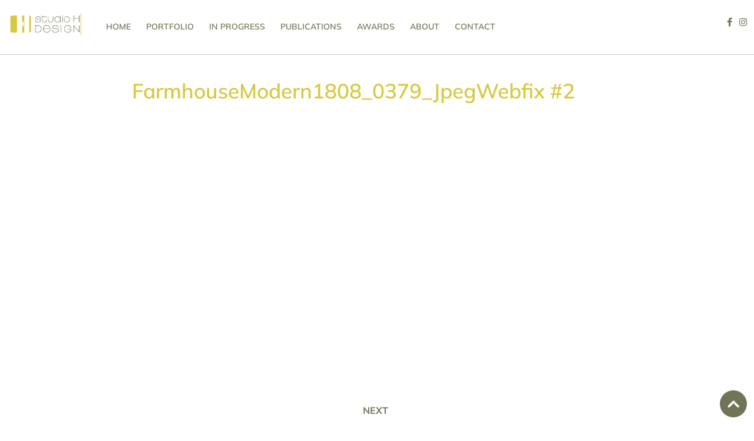

--- FILE ---
content_type: text/html; charset=UTF-8
request_url: https://studiohdesigninc.com/completed/leverich-canyon-c/farmhousemodern1808_0379_jpegwebfix-2-2/
body_size: 13276
content:
<!doctype html> <html lang="en-US"> <head> 	<meta charset="UTF-8"> 	<meta name="viewport" content="width=device-width, initial-scale=1"> 	<link rel="profile" href="https://gmpg.org/xfn/11"> 	<meta name='robots' content='index, follow, max-image-preview:large, max-snippet:-1, max-video-preview:-1' /> 	<style>img:is([sizes="auto" i], [sizes^="auto," i]) { contain-intrinsic-size: 3000px 1500px }</style> 	 	<!-- This site is optimized with the Yoast SEO plugin v26.8 - https://yoast.com/product/yoast-seo-wordpress/ --> 	<title>FarmhouseModern1808_0379_JpegWebfix #2 - Studio H Design | Bozeman, MT 59718</title> 	<link rel="canonical" href="https://studiohdesigninc.com/completed/leverich-canyon-c/farmhousemodern1808_0379_jpegwebfix-2-2/" /> 	<meta property="og:locale" content="en_US" /> 	<meta property="og:type" content="article" /> 	<meta property="og:title" content="FarmhouseModern1808_0379_JpegWebfix #2 - Studio H Design | Bozeman, MT 59718" /> 	<meta property="og:description" content="FarmhouseModern1808_0379_JpegWebfix #2" /> 	<meta property="og:url" content="https://studiohdesigninc.com/completed/leverich-canyon-c/farmhousemodern1808_0379_jpegwebfix-2-2/" /> 	<meta property="og:site_name" content="Studio H Design | Bozeman, MT 59718" /> 	<meta property="article:publisher" content="https://www.facebook.com/studiohdesigninc/" /> 	<meta name="twitter:card" content="summary_large_image" /> 	<script type="application/ld+json" class="yoast-schema-graph">{"@context":"https://schema.org","@graph":[{"@type":"WebPage","@id":"https://studiohdesigninc.com/completed/leverich-canyon-c/farmhousemodern1808_0379_jpegwebfix-2-2/","url":"https://studiohdesigninc.com/completed/leverich-canyon-c/farmhousemodern1808_0379_jpegwebfix-2-2/","name":"FarmhouseModern1808_0379_JpegWebfix #2 - Studio H Design | Bozeman, MT 59718","isPartOf":{"@id":"https://studiohdesigninc.com/#website"},"primaryImageOfPage":{"@id":"https://studiohdesigninc.com/completed/leverich-canyon-c/farmhousemodern1808_0379_jpegwebfix-2-2/#primaryimage"},"image":{"@id":"https://studiohdesigninc.com/completed/leverich-canyon-c/farmhousemodern1808_0379_jpegwebfix-2-2/#primaryimage"},"thumbnailUrl":"","datePublished":"2022-06-18T15:42:20+00:00","breadcrumb":{"@id":"https://studiohdesigninc.com/completed/leverich-canyon-c/farmhousemodern1808_0379_jpegwebfix-2-2/#breadcrumb"},"inLanguage":"en-US","potentialAction":[{"@type":"ReadAction","target":["https://studiohdesigninc.com/completed/leverich-canyon-c/farmhousemodern1808_0379_jpegwebfix-2-2/"]}]},{"@type":"BreadcrumbList","@id":"https://studiohdesigninc.com/completed/leverich-canyon-c/farmhousemodern1808_0379_jpegwebfix-2-2/#breadcrumb","itemListElement":[{"@type":"ListItem","position":1,"name":"Home","item":"https://studiohdesigninc.com/"},{"@type":"ListItem","position":2,"name":"Leverich Canyon","item":"https://studiohdesigninc.com/completed/leverich-canyon-c/"},{"@type":"ListItem","position":3,"name":"FarmhouseModern1808_0379_JpegWebfix #2"}]},{"@type":"WebSite","@id":"https://studiohdesigninc.com/#website","url":"https://studiohdesigninc.com/","name":"Studio H Design | Bozeman, MT 59718","description":"","publisher":{"@id":"https://studiohdesigninc.com/#organization"},"potentialAction":[{"@type":"SearchAction","target":{"@type":"EntryPoint","urlTemplate":"https://studiohdesigninc.com/?s={search_term_string}"},"query-input":{"@type":"PropertyValueSpecification","valueRequired":true,"valueName":"search_term_string"}}],"inLanguage":"en-US"},{"@type":"Organization","@id":"https://studiohdesigninc.com/#organization","name":"Studio H Design","url":"https://studiohdesigninc.com/","logo":{"@type":"ImageObject","inLanguage":"en-US","@id":"https://studiohdesigninc.com/#/schema/logo/image/","url":"https://studiohdesigninc.com/wp-content/uploads/2019/02/StudioH_logo.png","contentUrl":"https://studiohdesigninc.com/wp-content/uploads/2019/02/StudioH_logo.png","width":432,"height":127,"caption":"Studio H Design"},"image":{"@id":"https://studiohdesigninc.com/#/schema/logo/image/"},"sameAs":["https://www.facebook.com/studiohdesigninc/"]}]}</script> 	<!-- / Yoast SEO plugin. -->   <link rel="alternate" type="application/rss+xml" title="Studio H Design | Bozeman, MT 59718 &raquo; Feed" href="https://studiohdesigninc.com/feed/" /> <link rel="alternate" type="application/rss+xml" title="Studio H Design | Bozeman, MT 59718 &raquo; Comments Feed" href="https://studiohdesigninc.com/comments/feed/" /> <link rel="alternate" type="application/rss+xml" title="Studio H Design | Bozeman, MT 59718 &raquo; FarmhouseModern1808_0379_JpegWebfix #2 Comments Feed" href="https://studiohdesigninc.com/completed/leverich-canyon-c/farmhousemodern1808_0379_jpegwebfix-2-2/feed/" /> <script>
window._wpemojiSettings = {"baseUrl":"https:\/\/s.w.org\/images\/core\/emoji\/16.0.1\/72x72\/","ext":".png","svgUrl":"https:\/\/s.w.org\/images\/core\/emoji\/16.0.1\/svg\/","svgExt":".svg","source":{"concatemoji":"https:\/\/studiohdesigninc.com\/wp-includes\/js\/wp-emoji-release.min.js?ver=6.8.3"}};
/*! This file is auto-generated */
!function(s,n){var o,i,e;function c(e){try{var t={supportTests:e,timestamp:(new Date).valueOf()};sessionStorage.setItem(o,JSON.stringify(t))}catch(e){}}function p(e,t,n){e.clearRect(0,0,e.canvas.width,e.canvas.height),e.fillText(t,0,0);var t=new Uint32Array(e.getImageData(0,0,e.canvas.width,e.canvas.height).data),a=(e.clearRect(0,0,e.canvas.width,e.canvas.height),e.fillText(n,0,0),new Uint32Array(e.getImageData(0,0,e.canvas.width,e.canvas.height).data));return t.every(function(e,t){return e===a[t]})}function u(e,t){e.clearRect(0,0,e.canvas.width,e.canvas.height),e.fillText(t,0,0);for(var n=e.getImageData(16,16,1,1),a=0;a<n.data.length;a++)if(0!==n.data[a])return!1;return!0}function f(e,t,n,a){switch(t){case"flag":return n(e,"\ud83c\udff3\ufe0f\u200d\u26a7\ufe0f","\ud83c\udff3\ufe0f\u200b\u26a7\ufe0f")?!1:!n(e,"\ud83c\udde8\ud83c\uddf6","\ud83c\udde8\u200b\ud83c\uddf6")&&!n(e,"\ud83c\udff4\udb40\udc67\udb40\udc62\udb40\udc65\udb40\udc6e\udb40\udc67\udb40\udc7f","\ud83c\udff4\u200b\udb40\udc67\u200b\udb40\udc62\u200b\udb40\udc65\u200b\udb40\udc6e\u200b\udb40\udc67\u200b\udb40\udc7f");case"emoji":return!a(e,"\ud83e\udedf")}return!1}function g(e,t,n,a){var r="undefined"!=typeof WorkerGlobalScope&&self instanceof WorkerGlobalScope?new OffscreenCanvas(300,150):s.createElement("canvas"),o=r.getContext("2d",{willReadFrequently:!0}),i=(o.textBaseline="top",o.font="600 32px Arial",{});return e.forEach(function(e){i[e]=t(o,e,n,a)}),i}function t(e){var t=s.createElement("script");t.src=e,t.defer=!0,s.head.appendChild(t)}"undefined"!=typeof Promise&&(o="wpEmojiSettingsSupports",i=["flag","emoji"],n.supports={everything:!0,everythingExceptFlag:!0},e=new Promise(function(e){s.addEventListener("DOMContentLoaded",e,{once:!0})}),new Promise(function(t){var n=function(){try{var e=JSON.parse(sessionStorage.getItem(o));if("object"==typeof e&&"number"==typeof e.timestamp&&(new Date).valueOf()<e.timestamp+604800&&"object"==typeof e.supportTests)return e.supportTests}catch(e){}return null}();if(!n){if("undefined"!=typeof Worker&&"undefined"!=typeof OffscreenCanvas&&"undefined"!=typeof URL&&URL.createObjectURL&&"undefined"!=typeof Blob)try{var e="postMessage("+g.toString()+"("+[JSON.stringify(i),f.toString(),p.toString(),u.toString()].join(",")+"));",a=new Blob([e],{type:"text/javascript"}),r=new Worker(URL.createObjectURL(a),{name:"wpTestEmojiSupports"});return void(r.onmessage=function(e){c(n=e.data),r.terminate(),t(n)})}catch(e){}c(n=g(i,f,p,u))}t(n)}).then(function(e){for(var t in e)n.supports[t]=e[t],n.supports.everything=n.supports.everything&&n.supports[t],"flag"!==t&&(n.supports.everythingExceptFlag=n.supports.everythingExceptFlag&&n.supports[t]);n.supports.everythingExceptFlag=n.supports.everythingExceptFlag&&!n.supports.flag,n.DOMReady=!1,n.readyCallback=function(){n.DOMReady=!0}}).then(function(){return e}).then(function(){var e;n.supports.everything||(n.readyCallback(),(e=n.source||{}).concatemoji?t(e.concatemoji):e.wpemoji&&e.twemoji&&(t(e.twemoji),t(e.wpemoji)))}))}((window,document),window._wpemojiSettings);
</script> <style id='wp-emoji-styles-inline-css'>  	img.wp-smiley, img.emoji { 		display: inline !important; 		border: none !important; 		box-shadow: none !important; 		height: 1em !important; 		width: 1em !important; 		margin: 0 0.07em !important; 		vertical-align: -0.1em !important; 		background: none !important; 		padding: 0 !important; 	} </style> <link rel='stylesheet' id='wp-block-library-css' href='https://studiohdesigninc.com/wp-includes/css/dist/block-library/style.min.css?ver=6.8.3' media='all' /> <link rel='stylesheet' id='jet-engine-frontend-css' href='https://studiohdesigninc.com/wp-content/plugins/jet-engine/assets/css/frontend.css?ver=3.1.2' media='all' /> <style id='global-styles-inline-css'> :root{--wp--preset--aspect-ratio--square: 1;--wp--preset--aspect-ratio--4-3: 4/3;--wp--preset--aspect-ratio--3-4: 3/4;--wp--preset--aspect-ratio--3-2: 3/2;--wp--preset--aspect-ratio--2-3: 2/3;--wp--preset--aspect-ratio--16-9: 16/9;--wp--preset--aspect-ratio--9-16: 9/16;--wp--preset--color--black: #000000;--wp--preset--color--cyan-bluish-gray: #abb8c3;--wp--preset--color--white: #ffffff;--wp--preset--color--pale-pink: #f78da7;--wp--preset--color--vivid-red: #cf2e2e;--wp--preset--color--luminous-vivid-orange: #ff6900;--wp--preset--color--luminous-vivid-amber: #fcb900;--wp--preset--color--light-green-cyan: #7bdcb5;--wp--preset--color--vivid-green-cyan: #00d084;--wp--preset--color--pale-cyan-blue: #8ed1fc;--wp--preset--color--vivid-cyan-blue: #0693e3;--wp--preset--color--vivid-purple: #9b51e0;--wp--preset--gradient--vivid-cyan-blue-to-vivid-purple: linear-gradient(135deg,rgba(6,147,227,1) 0%,rgb(155,81,224) 100%);--wp--preset--gradient--light-green-cyan-to-vivid-green-cyan: linear-gradient(135deg,rgb(122,220,180) 0%,rgb(0,208,130) 100%);--wp--preset--gradient--luminous-vivid-amber-to-luminous-vivid-orange: linear-gradient(135deg,rgba(252,185,0,1) 0%,rgba(255,105,0,1) 100%);--wp--preset--gradient--luminous-vivid-orange-to-vivid-red: linear-gradient(135deg,rgba(255,105,0,1) 0%,rgb(207,46,46) 100%);--wp--preset--gradient--very-light-gray-to-cyan-bluish-gray: linear-gradient(135deg,rgb(238,238,238) 0%,rgb(169,184,195) 100%);--wp--preset--gradient--cool-to-warm-spectrum: linear-gradient(135deg,rgb(74,234,220) 0%,rgb(151,120,209) 20%,rgb(207,42,186) 40%,rgb(238,44,130) 60%,rgb(251,105,98) 80%,rgb(254,248,76) 100%);--wp--preset--gradient--blush-light-purple: linear-gradient(135deg,rgb(255,206,236) 0%,rgb(152,150,240) 100%);--wp--preset--gradient--blush-bordeaux: linear-gradient(135deg,rgb(254,205,165) 0%,rgb(254,45,45) 50%,rgb(107,0,62) 100%);--wp--preset--gradient--luminous-dusk: linear-gradient(135deg,rgb(255,203,112) 0%,rgb(199,81,192) 50%,rgb(65,88,208) 100%);--wp--preset--gradient--pale-ocean: linear-gradient(135deg,rgb(255,245,203) 0%,rgb(182,227,212) 50%,rgb(51,167,181) 100%);--wp--preset--gradient--electric-grass: linear-gradient(135deg,rgb(202,248,128) 0%,rgb(113,206,126) 100%);--wp--preset--gradient--midnight: linear-gradient(135deg,rgb(2,3,129) 0%,rgb(40,116,252) 100%);--wp--preset--font-size--small: 13px;--wp--preset--font-size--medium: 20px;--wp--preset--font-size--large: 36px;--wp--preset--font-size--x-large: 42px;--wp--preset--spacing--20: 0.44rem;--wp--preset--spacing--30: 0.67rem;--wp--preset--spacing--40: 1rem;--wp--preset--spacing--50: 1.5rem;--wp--preset--spacing--60: 2.25rem;--wp--preset--spacing--70: 3.38rem;--wp--preset--spacing--80: 5.06rem;--wp--preset--shadow--natural: 6px 6px 9px rgba(0, 0, 0, 0.2);--wp--preset--shadow--deep: 12px 12px 50px rgba(0, 0, 0, 0.4);--wp--preset--shadow--sharp: 6px 6px 0px rgba(0, 0, 0, 0.2);--wp--preset--shadow--outlined: 6px 6px 0px -3px rgba(255, 255, 255, 1), 6px 6px rgba(0, 0, 0, 1);--wp--preset--shadow--crisp: 6px 6px 0px rgba(0, 0, 0, 1);}:root { --wp--style--global--content-size: 800px;--wp--style--global--wide-size: 1200px; }:where(body) { margin: 0; }.wp-site-blocks > .alignleft { float: left; margin-right: 2em; }.wp-site-blocks > .alignright { float: right; margin-left: 2em; }.wp-site-blocks > .aligncenter { justify-content: center; margin-left: auto; margin-right: auto; }:where(.wp-site-blocks) > * { margin-block-start: 24px; margin-block-end: 0; }:where(.wp-site-blocks) > :first-child { margin-block-start: 0; }:where(.wp-site-blocks) > :last-child { margin-block-end: 0; }:root { --wp--style--block-gap: 24px; }:root :where(.is-layout-flow) > :first-child{margin-block-start: 0;}:root :where(.is-layout-flow) > :last-child{margin-block-end: 0;}:root :where(.is-layout-flow) > *{margin-block-start: 24px;margin-block-end: 0;}:root :where(.is-layout-constrained) > :first-child{margin-block-start: 0;}:root :where(.is-layout-constrained) > :last-child{margin-block-end: 0;}:root :where(.is-layout-constrained) > *{margin-block-start: 24px;margin-block-end: 0;}:root :where(.is-layout-flex){gap: 24px;}:root :where(.is-layout-grid){gap: 24px;}.is-layout-flow > .alignleft{float: left;margin-inline-start: 0;margin-inline-end: 2em;}.is-layout-flow > .alignright{float: right;margin-inline-start: 2em;margin-inline-end: 0;}.is-layout-flow > .aligncenter{margin-left: auto !important;margin-right: auto !important;}.is-layout-constrained > .alignleft{float: left;margin-inline-start: 0;margin-inline-end: 2em;}.is-layout-constrained > .alignright{float: right;margin-inline-start: 2em;margin-inline-end: 0;}.is-layout-constrained > .aligncenter{margin-left: auto !important;margin-right: auto !important;}.is-layout-constrained > :where(:not(.alignleft):not(.alignright):not(.alignfull)){max-width: var(--wp--style--global--content-size);margin-left: auto !important;margin-right: auto !important;}.is-layout-constrained > .alignwide{max-width: var(--wp--style--global--wide-size);}body .is-layout-flex{display: flex;}.is-layout-flex{flex-wrap: wrap;align-items: center;}.is-layout-flex > :is(*, div){margin: 0;}body .is-layout-grid{display: grid;}.is-layout-grid > :is(*, div){margin: 0;}body{padding-top: 0px;padding-right: 0px;padding-bottom: 0px;padding-left: 0px;}a:where(:not(.wp-element-button)){text-decoration: underline;}:root :where(.wp-element-button, .wp-block-button__link){background-color: #32373c;border-width: 0;color: #fff;font-family: inherit;font-size: inherit;line-height: inherit;padding: calc(0.667em + 2px) calc(1.333em + 2px);text-decoration: none;}.has-black-color{color: var(--wp--preset--color--black) !important;}.has-cyan-bluish-gray-color{color: var(--wp--preset--color--cyan-bluish-gray) !important;}.has-white-color{color: var(--wp--preset--color--white) !important;}.has-pale-pink-color{color: var(--wp--preset--color--pale-pink) !important;}.has-vivid-red-color{color: var(--wp--preset--color--vivid-red) !important;}.has-luminous-vivid-orange-color{color: var(--wp--preset--color--luminous-vivid-orange) !important;}.has-luminous-vivid-amber-color{color: var(--wp--preset--color--luminous-vivid-amber) !important;}.has-light-green-cyan-color{color: var(--wp--preset--color--light-green-cyan) !important;}.has-vivid-green-cyan-color{color: var(--wp--preset--color--vivid-green-cyan) !important;}.has-pale-cyan-blue-color{color: var(--wp--preset--color--pale-cyan-blue) !important;}.has-vivid-cyan-blue-color{color: var(--wp--preset--color--vivid-cyan-blue) !important;}.has-vivid-purple-color{color: var(--wp--preset--color--vivid-purple) !important;}.has-black-background-color{background-color: var(--wp--preset--color--black) !important;}.has-cyan-bluish-gray-background-color{background-color: var(--wp--preset--color--cyan-bluish-gray) !important;}.has-white-background-color{background-color: var(--wp--preset--color--white) !important;}.has-pale-pink-background-color{background-color: var(--wp--preset--color--pale-pink) !important;}.has-vivid-red-background-color{background-color: var(--wp--preset--color--vivid-red) !important;}.has-luminous-vivid-orange-background-color{background-color: var(--wp--preset--color--luminous-vivid-orange) !important;}.has-luminous-vivid-amber-background-color{background-color: var(--wp--preset--color--luminous-vivid-amber) !important;}.has-light-green-cyan-background-color{background-color: var(--wp--preset--color--light-green-cyan) !important;}.has-vivid-green-cyan-background-color{background-color: var(--wp--preset--color--vivid-green-cyan) !important;}.has-pale-cyan-blue-background-color{background-color: var(--wp--preset--color--pale-cyan-blue) !important;}.has-vivid-cyan-blue-background-color{background-color: var(--wp--preset--color--vivid-cyan-blue) !important;}.has-vivid-purple-background-color{background-color: var(--wp--preset--color--vivid-purple) !important;}.has-black-border-color{border-color: var(--wp--preset--color--black) !important;}.has-cyan-bluish-gray-border-color{border-color: var(--wp--preset--color--cyan-bluish-gray) !important;}.has-white-border-color{border-color: var(--wp--preset--color--white) !important;}.has-pale-pink-border-color{border-color: var(--wp--preset--color--pale-pink) !important;}.has-vivid-red-border-color{border-color: var(--wp--preset--color--vivid-red) !important;}.has-luminous-vivid-orange-border-color{border-color: var(--wp--preset--color--luminous-vivid-orange) !important;}.has-luminous-vivid-amber-border-color{border-color: var(--wp--preset--color--luminous-vivid-amber) !important;}.has-light-green-cyan-border-color{border-color: var(--wp--preset--color--light-green-cyan) !important;}.has-vivid-green-cyan-border-color{border-color: var(--wp--preset--color--vivid-green-cyan) !important;}.has-pale-cyan-blue-border-color{border-color: var(--wp--preset--color--pale-cyan-blue) !important;}.has-vivid-cyan-blue-border-color{border-color: var(--wp--preset--color--vivid-cyan-blue) !important;}.has-vivid-purple-border-color{border-color: var(--wp--preset--color--vivid-purple) !important;}.has-vivid-cyan-blue-to-vivid-purple-gradient-background{background: var(--wp--preset--gradient--vivid-cyan-blue-to-vivid-purple) !important;}.has-light-green-cyan-to-vivid-green-cyan-gradient-background{background: var(--wp--preset--gradient--light-green-cyan-to-vivid-green-cyan) !important;}.has-luminous-vivid-amber-to-luminous-vivid-orange-gradient-background{background: var(--wp--preset--gradient--luminous-vivid-amber-to-luminous-vivid-orange) !important;}.has-luminous-vivid-orange-to-vivid-red-gradient-background{background: var(--wp--preset--gradient--luminous-vivid-orange-to-vivid-red) !important;}.has-very-light-gray-to-cyan-bluish-gray-gradient-background{background: var(--wp--preset--gradient--very-light-gray-to-cyan-bluish-gray) !important;}.has-cool-to-warm-spectrum-gradient-background{background: var(--wp--preset--gradient--cool-to-warm-spectrum) !important;}.has-blush-light-purple-gradient-background{background: var(--wp--preset--gradient--blush-light-purple) !important;}.has-blush-bordeaux-gradient-background{background: var(--wp--preset--gradient--blush-bordeaux) !important;}.has-luminous-dusk-gradient-background{background: var(--wp--preset--gradient--luminous-dusk) !important;}.has-pale-ocean-gradient-background{background: var(--wp--preset--gradient--pale-ocean) !important;}.has-electric-grass-gradient-background{background: var(--wp--preset--gradient--electric-grass) !important;}.has-midnight-gradient-background{background: var(--wp--preset--gradient--midnight) !important;}.has-small-font-size{font-size: var(--wp--preset--font-size--small) !important;}.has-medium-font-size{font-size: var(--wp--preset--font-size--medium) !important;}.has-large-font-size{font-size: var(--wp--preset--font-size--large) !important;}.has-x-large-font-size{font-size: var(--wp--preset--font-size--x-large) !important;} :root :where(.wp-block-pullquote){font-size: 1.5em;line-height: 1.6;} </style> <link rel='stylesheet' id='hello-fancy-css-css' href='https://studiohdesigninc.com/wp-content/plugins/elementor-toolkit%20-%20H/assets/css/hello-fancy-box.css?ver=1.0.0' media='all' /> <link rel='stylesheet' id='simple-grid-css-css' href='https://studiohdesigninc.com/wp-content/plugins/elementor-toolkit%20-%20H/assets/css/simple-grid-style.css?ver=1.0.0' media='all' /> <link rel='stylesheet' id='wp-components-css' href='https://studiohdesigninc.com/wp-includes/css/dist/components/style.min.css?ver=6.8.3' media='all' /> <link rel='stylesheet' id='godaddy-styles-css' href='https://studiohdesigninc.com/wp-content/mu-plugins/vendor/wpex/godaddy-launch/includes/Dependencies/GoDaddy/Styles/build/latest.css?ver=2.0.2' media='all' /> <link rel='stylesheet' id='hello-elementor-css' href='https://studiohdesigninc.com/wp-content/themes/hello-elementor/assets/css/reset.css?ver=3.4.6' media='all' /> <link rel='stylesheet' id='hello-elementor-theme-style-css' href='https://studiohdesigninc.com/wp-content/themes/hello-elementor/assets/css/theme.css?ver=3.4.6' media='all' /> <link rel='stylesheet' id='hello-elementor-header-footer-css' href='https://studiohdesigninc.com/wp-content/themes/hello-elementor/assets/css/header-footer.css?ver=3.4.6' media='all' /> <link rel='stylesheet' id='elementor-frontend-css' href='https://studiohdesigninc.com/wp-content/plugins/elementor/assets/css/frontend.min.css?ver=3.34.4' media='all' /> <link rel='stylesheet' id='widget-menu-anchor-css' href='https://studiohdesigninc.com/wp-content/plugins/elementor/assets/css/widget-menu-anchor.min.css?ver=3.34.4' media='all' /> <link rel='stylesheet' id='widget-image-css' href='https://studiohdesigninc.com/wp-content/plugins/elementor/assets/css/widget-image.min.css?ver=3.34.4' media='all' /> <link rel='stylesheet' id='widget-nav-menu-css' href='https://studiohdesigninc.com/wp-content/plugins/elementor-pro/assets/css/widget-nav-menu.min.css?ver=3.34.4' media='all' /> <link rel='stylesheet' id='widget-social-icons-css' href='https://studiohdesigninc.com/wp-content/plugins/elementor/assets/css/widget-social-icons.min.css?ver=3.34.4' media='all' /> <link rel='stylesheet' id='e-apple-webkit-css' href='https://studiohdesigninc.com/wp-content/plugins/elementor/assets/css/conditionals/apple-webkit.min.css?ver=3.34.4' media='all' /> <link rel='stylesheet' id='e-sticky-css' href='https://studiohdesigninc.com/wp-content/plugins/elementor-pro/assets/css/modules/sticky.min.css?ver=3.34.4' media='all' /> <link rel='stylesheet' id='widget-heading-css' href='https://studiohdesigninc.com/wp-content/plugins/elementor/assets/css/widget-heading.min.css?ver=3.34.4' media='all' /> <link rel='stylesheet' id='widget-call-to-action-css' href='https://studiohdesigninc.com/wp-content/plugins/elementor-pro/assets/css/widget-call-to-action.min.css?ver=3.34.4' media='all' /> <link rel='stylesheet' id='e-transitions-css' href='https://studiohdesigninc.com/wp-content/plugins/elementor-pro/assets/css/conditionals/transitions.min.css?ver=3.34.4' media='all' /> <link rel='stylesheet' id='widget-post-navigation-css' href='https://studiohdesigninc.com/wp-content/plugins/elementor-pro/assets/css/widget-post-navigation.min.css?ver=3.34.4' media='all' /> <link rel='stylesheet' id='widget-post-info-css' href='https://studiohdesigninc.com/wp-content/plugins/elementor-pro/assets/css/widget-post-info.min.css?ver=3.34.4' media='all' /> <link rel='stylesheet' id='widget-icon-list-css' href='https://studiohdesigninc.com/wp-content/plugins/elementor/assets/css/widget-icon-list.min.css?ver=3.34.4' media='all' /> <link rel='stylesheet' id='elementor-icons-shared-0-css' href='https://studiohdesigninc.com/wp-content/plugins/elementor/assets/lib/font-awesome/css/fontawesome.min.css?ver=5.15.3' media='all' /> <link rel='stylesheet' id='elementor-icons-fa-regular-css' href='https://studiohdesigninc.com/wp-content/plugins/elementor/assets/lib/font-awesome/css/regular.min.css?ver=5.15.3' media='all' /> <link rel='stylesheet' id='elementor-icons-fa-solid-css' href='https://studiohdesigninc.com/wp-content/plugins/elementor/assets/lib/font-awesome/css/solid.min.css?ver=5.15.3' media='all' /> <link rel='stylesheet' id='elementor-icons-css' href='https://studiohdesigninc.com/wp-content/plugins/elementor/assets/lib/eicons/css/elementor-icons.min.css?ver=5.46.0' media='all' /> <link rel='stylesheet' id='elementor-post-3484-css' href='https://studiohdesigninc.com/wp-content/uploads/elementor/css/post-3484.css?ver=1769735581' media='all' /> <link rel='stylesheet' id='uael-frontend-css' href='https://studiohdesigninc.com/wp-content/plugins/ultimate-elementor/assets/min-css/uael-frontend.min.css?ver=1.42.3' media='all' /> <link rel='stylesheet' id='wpforms-modern-full-css' href='https://studiohdesigninc.com/wp-content/plugins/wpforms-lite/assets/css/frontend/modern/wpforms-full.min.css?ver=1.9.9.2' media='all' /> <style id='wpforms-modern-full-inline-css'> :root { 				--wpforms-field-border-radius: 3px; --wpforms-field-border-style: solid; --wpforms-field-border-size: 1px; --wpforms-field-background-color: #ffffff; --wpforms-field-border-color: rgba( 0, 0, 0, 0.25 ); --wpforms-field-border-color-spare: rgba( 0, 0, 0, 0.25 ); --wpforms-field-text-color: rgba( 0, 0, 0, 0.7 ); --wpforms-field-menu-color: #ffffff; --wpforms-label-color: rgba( 0, 0, 0, 0.85 ); --wpforms-label-sublabel-color: rgba( 0, 0, 0, 0.55 ); --wpforms-label-error-color: #d63637; --wpforms-button-border-radius: 3px; --wpforms-button-border-style: none; --wpforms-button-border-size: 1px; --wpforms-button-background-color: #066aab; --wpforms-button-border-color: #066aab; --wpforms-button-text-color: #ffffff; --wpforms-page-break-color: #066aab; --wpforms-background-image: none; --wpforms-background-position: center center; --wpforms-background-repeat: no-repeat; --wpforms-background-size: cover; --wpforms-background-width: 100px; --wpforms-background-height: 100px; --wpforms-background-color: rgba( 0, 0, 0, 0 ); --wpforms-background-url: none; --wpforms-container-padding: 0px; --wpforms-container-border-style: none; --wpforms-container-border-width: 1px; --wpforms-container-border-color: #000000; --wpforms-container-border-radius: 3px; --wpforms-field-size-input-height: 43px; --wpforms-field-size-input-spacing: 15px; --wpforms-field-size-font-size: 16px; --wpforms-field-size-line-height: 19px; --wpforms-field-size-padding-h: 14px; --wpforms-field-size-checkbox-size: 16px; --wpforms-field-size-sublabel-spacing: 5px; --wpforms-field-size-icon-size: 1; --wpforms-label-size-font-size: 16px; --wpforms-label-size-line-height: 19px; --wpforms-label-size-sublabel-font-size: 14px; --wpforms-label-size-sublabel-line-height: 17px; --wpforms-button-size-font-size: 17px; --wpforms-button-size-height: 41px; --wpforms-button-size-padding-h: 15px; --wpforms-button-size-margin-top: 10px; --wpforms-container-shadow-size-box-shadow: none; 			} </style> <link rel='stylesheet' id='uael-teammember-social-icons-css' href='https://studiohdesigninc.com/wp-content/plugins/elementor/assets/css/widget-social-icons.min.css?ver=3.24.0' media='all' /> <link rel='stylesheet' id='uael-social-share-icons-brands-css' href='https://studiohdesigninc.com/wp-content/plugins/elementor/assets/lib/font-awesome/css/brands.css?ver=5.15.3' media='all' /> <link rel='stylesheet' id='uael-social-share-icons-fontawesome-css' href='https://studiohdesigninc.com/wp-content/plugins/elementor/assets/lib/font-awesome/css/fontawesome.css?ver=5.15.3' media='all' /> <link rel='stylesheet' id='uael-nav-menu-icons-css' href='https://studiohdesigninc.com/wp-content/plugins/elementor/assets/lib/font-awesome/css/solid.css?ver=5.15.3' media='all' /> <link rel='stylesheet' id='elementor-post-3487-css' href='https://studiohdesigninc.com/wp-content/uploads/elementor/css/post-3487.css?ver=1769735581' media='all' /> <link rel='stylesheet' id='elementor-post-3509-css' href='https://studiohdesigninc.com/wp-content/uploads/elementor/css/post-3509.css?ver=1769735581' media='all' /> <link rel='stylesheet' id='elementor-post-6151-css' href='https://studiohdesigninc.com/wp-content/uploads/elementor/css/post-6151.css?ver=1769735663' media='all' /> <link rel='stylesheet' id='elementor-gf-local-mulish-css' href='https://studiohdesigninc.com/wp-content/uploads/elementor/google-fonts/css/mulish.css?ver=1742257873' media='all' /> <link rel='stylesheet' id='elementor-icons-fa-brands-css' href='https://studiohdesigninc.com/wp-content/plugins/elementor/assets/lib/font-awesome/css/brands.min.css?ver=5.15.3' media='all' /> <script src="https://studiohdesigninc.com/wp-includes/js/jquery/jquery.min.js?ver=3.7.1" id="jquery-core-js"></script> <script src="https://studiohdesigninc.com/wp-includes/js/jquery/jquery-migrate.min.js?ver=3.4.1" id="jquery-migrate-js"></script> <link rel="https://api.w.org/" href="https://studiohdesigninc.com/wp-json/" /><link rel="alternate" title="JSON" type="application/json" href="https://studiohdesigninc.com/wp-json/wp/v2/media/5184" /><link rel="EditURI" type="application/rsd+xml" title="RSD" href="https://studiohdesigninc.com/xmlrpc.php?rsd" /> <meta name="generator" content="WordPress 6.8.3" /> <link rel='shortlink' href='https://studiohdesigninc.com/?p=5184' /> <link rel="alternate" title="oEmbed (JSON)" type="application/json+oembed" href="https://studiohdesigninc.com/wp-json/oembed/1.0/embed?url=https%3A%2F%2Fstudiohdesigninc.com%2Fcompleted%2Fleverich-canyon-c%2Ffarmhousemodern1808_0379_jpegwebfix-2-2%2F" /> <link rel="alternate" title="oEmbed (XML)" type="text/xml+oembed" href="https://studiohdesigninc.com/wp-json/oembed/1.0/embed?url=https%3A%2F%2Fstudiohdesigninc.com%2Fcompleted%2Fleverich-canyon-c%2Ffarmhousemodern1808_0379_jpegwebfix-2-2%2F&#038;format=xml" /> <meta name="cdp-version" content="1.5.0" /><meta name="generator" content="Elementor 3.34.4; features: additional_custom_breakpoints; settings: css_print_method-external, google_font-enabled, font_display-auto"> <!-- Google Tag Manager -->  <script>(function(w,d,s,l,i){w[l]=w[l]||[];w[l].push({'gtm.start':
new Date().getTime(),event:'gtm.js'});var f=d.getElementsByTagName(s)[0],
j=d.createElement(s),dl=l!='dataLayer'?'&l='+l:'';j.async=true;j.src=
'https://www.googletagmanager.com/gtm.js?id='+i+dl;f.parentNode.insertBefore(j,f);
})(window,document,'script','dataLayer','GTM-TJW2P5ZX');</script>  <!-- End Google Tag Manager --> <script type="text/javascript">
    (function(c,l,a,r,i,t,y){
        c[a]=c[a]||function(){(c[a].q=c[a].q||[]).push(arguments)};
        t=l.createElement(r);t.async=1;t.src="https://www.clarity.ms/tag/"+i;
        y=l.getElementsByTagName(r)[0];y.parentNode.insertBefore(t,y);
    })(window, document, "clarity", "script", "om5g46t5cn");
</script> 			<style> 				.e-con.e-parent:nth-of-type(n+4):not(.e-lazyloaded):not(.e-no-lazyload), 				.e-con.e-parent:nth-of-type(n+4):not(.e-lazyloaded):not(.e-no-lazyload) * { 					background-image: none !important; 				} 				@media screen and (max-height: 1024px) { 					.e-con.e-parent:nth-of-type(n+3):not(.e-lazyloaded):not(.e-no-lazyload), 					.e-con.e-parent:nth-of-type(n+3):not(.e-lazyloaded):not(.e-no-lazyload) * { 						background-image: none !important; 					} 				} 				@media screen and (max-height: 640px) { 					.e-con.e-parent:nth-of-type(n+2):not(.e-lazyloaded):not(.e-no-lazyload), 					.e-con.e-parent:nth-of-type(n+2):not(.e-lazyloaded):not(.e-no-lazyload) * { 						background-image: none !important; 					} 				} 			</style> 			<link rel="icon" href="https://studiohdesigninc.com/wp-content/uploads/2017/01/StudioH_Favicon_32.png" sizes="32x32" /> <link rel="icon" href="https://studiohdesigninc.com/wp-content/uploads/2017/01/StudioH_Favicon_32.png" sizes="192x192" /> <link rel="apple-touch-icon" href="https://studiohdesigninc.com/wp-content/uploads/2017/01/StudioH_Favicon_32.png" /> <meta name="msapplication-TileImage" content="https://studiohdesigninc.com/wp-content/uploads/2017/01/StudioH_Favicon_32.png" /> 		<style id="wp-custom-css"> 			.elementor-post-navigation .elementor-post-navigation__next{ 	order:1 !important; 	display:flex; 	justify-content:flex-start; }  .elementor-post-navigation .elementor-post-navigation__prev{ 	order:2 !important; 	display:flex; 	justify-content:flex-end; }		</style> 		</head> <body class="attachment wp-singular attachment-template-default single single-attachment postid-5184 attachmentid-5184 attachment- wp-custom-logo wp-embed-responsive wp-theme-hello-elementor hello-elementor-default elementor-default elementor-kit-3484 elementor-page-6151">  <!-- Google Tag Manager (noscript) -->  <noscript><iframe src="https://www.googletagmanager.com/ns.html?id=GTM-TJW2P5ZX"  height="0" width="0" style="display:none;visibility:hidden"></iframe></noscript>  <!-- End Google Tag Manager (noscript) -->  <a class="skip-link screen-reader-text" href="#content">Skip to content</a>  		<header data-elementor-type="header" data-elementor-id="3487" class="elementor elementor-3487 elementor-location-header" data-elementor-post-type="elementor_library"> 					<section class="elementor-section elementor-top-section elementor-element elementor-element-3ad26df elementor-section-boxed elementor-section-height-default elementor-section-height-default" data-id="3ad26df" data-element_type="section"> 						<div class="elementor-container elementor-column-gap-no"> 					<div class="elementor-column elementor-col-100 elementor-top-column elementor-element elementor-element-2e5fc06" data-id="2e5fc06" data-element_type="column"> 			<div class="elementor-widget-wrap elementor-element-populated"> 						<div class="elementor-element elementor-element-bc9db9d elementor-widget elementor-widget-menu-anchor" data-id="bc9db9d" data-element_type="widget" data-widget_type="menu-anchor.default"> 				<div class="elementor-widget-container"> 							<div class="elementor-menu-anchor" id="to-top"></div> 						</div> 				</div> 					</div> 		</div> 					</div> 		</section> 				<section class="elementor-section elementor-top-section elementor-element elementor-element-bde8734 elementor-section-full_width elementor-section-content-middle elementor-hidden-tablet elementor-hidden-mobile elementor-section-height-default elementor-section-height-default" data-id="bde8734" data-element_type="section" data-settings="{&quot;background_background&quot;:&quot;classic&quot;,&quot;sticky&quot;:&quot;top&quot;,&quot;sticky_on&quot;:[&quot;desktop&quot;],&quot;sticky_offset&quot;:0,&quot;sticky_effects_offset&quot;:0,&quot;sticky_anchor_link_offset&quot;:0}"> 						<div class="elementor-container elementor-column-gap-default"> 					<div class="elementor-column elementor-col-33 elementor-top-column elementor-element elementor-element-092b082" data-id="092b082" data-element_type="column"> 			<div class="elementor-widget-wrap elementor-element-populated"> 						<div class="elementor-element elementor-element-86fc713 elementor-widget elementor-widget-theme-site-logo elementor-widget-image" data-id="86fc713" data-element_type="widget" data-widget_type="theme-site-logo.default"> 				<div class="elementor-widget-container"> 											<a href="https://studiohdesigninc.com"> 			<img width="432" height="127" src="https://studiohdesigninc.com/wp-content/uploads/2019/02/StudioH_logo.png" class="attachment-full size-full wp-image-2706" alt="Studio H Design | Bozeman, MT 59718 | FarmhouseModern1808_0379_JpegWebfix #2" srcset="https://studiohdesigninc.com/wp-content/uploads/2019/02/StudioH_logo.png 432w, https://studiohdesigninc.com/wp-content/uploads/2019/02/StudioH_logo-300x88.png 300w" sizes="(max-width: 432px) 100vw, 432px" title="Studio H Design | Bozeman, MT 59718 | FarmhouseModern1808_0379_JpegWebfix #2" />				</a> 											</div> 				</div> 					</div> 		</div> 				<div class="elementor-column elementor-col-33 elementor-top-column elementor-element elementor-element-ba282a1" data-id="ba282a1" data-element_type="column"> 			<div class="elementor-widget-wrap elementor-element-populated"> 						<div class="elementor-element elementor-element-25561f7 elementor-nav-menu__text-align-center elementor-nav-menu--dropdown-tablet elementor-nav-menu--toggle elementor-nav-menu--burger elementor-widget elementor-widget-nav-menu" data-id="25561f7" data-element_type="widget" data-settings="{&quot;layout&quot;:&quot;horizontal&quot;,&quot;submenu_icon&quot;:{&quot;value&quot;:&quot;&lt;i class=\&quot;fas fa-caret-down\&quot; aria-hidden=\&quot;true\&quot;&gt;&lt;\/i&gt;&quot;,&quot;library&quot;:&quot;fa-solid&quot;},&quot;toggle&quot;:&quot;burger&quot;}" data-widget_type="nav-menu.default"> 				<div class="elementor-widget-container"> 								<nav aria-label="Menu" class="elementor-nav-menu--main elementor-nav-menu__container elementor-nav-menu--layout-horizontal e--pointer-none"> 				<ul id="menu-1-25561f7" class="elementor-nav-menu"><li class="menu-item menu-item-type-post_type menu-item-object-page menu-item-home menu-item-1927"><a href="https://studiohdesigninc.com/" class="elementor-item">Home</a></li> <li class="menu-item menu-item-type-custom menu-item-object-custom menu-item-6014"><a href="https://studiohdesigninc.com/completed/" class="elementor-item">Portfolio</a></li> <li class="menu-item menu-item-type-post_type_archive menu-item-object-in-progress menu-item-6010"><a href="https://studiohdesigninc.com/in-progress/" class="elementor-item">In Progress</a></li> <li class="menu-item menu-item-type-post_type menu-item-object-page menu-item-2450"><a href="https://studiohdesigninc.com/publications/" class="elementor-item">Publications</a></li> <li class="menu-item menu-item-type-post_type menu-item-object-page menu-item-2833"><a href="https://studiohdesigninc.com/awards/" class="elementor-item">Awards</a></li> <li class="menu-item menu-item-type-post_type menu-item-object-page menu-item-2166"><a href="https://studiohdesigninc.com/about/" class="elementor-item">About</a></li> <li class="menu-item menu-item-type-post_type menu-item-object-page menu-item-1924"><a href="https://studiohdesigninc.com/contact/" class="elementor-item">Contact</a></li> </ul>			</nav> 					<div class="elementor-menu-toggle" role="button" tabindex="0" aria-label="Menu Toggle" aria-expanded="false"> 			<i aria-hidden="true" role="presentation" class="elementor-menu-toggle__icon--open eicon-menu-bar"></i><i aria-hidden="true" role="presentation" class="elementor-menu-toggle__icon--close eicon-close"></i>		</div> 					<nav class="elementor-nav-menu--dropdown elementor-nav-menu__container" aria-hidden="true"> 				<ul id="menu-2-25561f7" class="elementor-nav-menu"><li class="menu-item menu-item-type-post_type menu-item-object-page menu-item-home menu-item-1927"><a href="https://studiohdesigninc.com/" class="elementor-item" tabindex="-1">Home</a></li> <li class="menu-item menu-item-type-custom menu-item-object-custom menu-item-6014"><a href="https://studiohdesigninc.com/completed/" class="elementor-item" tabindex="-1">Portfolio</a></li> <li class="menu-item menu-item-type-post_type_archive menu-item-object-in-progress menu-item-6010"><a href="https://studiohdesigninc.com/in-progress/" class="elementor-item" tabindex="-1">In Progress</a></li> <li class="menu-item menu-item-type-post_type menu-item-object-page menu-item-2450"><a href="https://studiohdesigninc.com/publications/" class="elementor-item" tabindex="-1">Publications</a></li> <li class="menu-item menu-item-type-post_type menu-item-object-page menu-item-2833"><a href="https://studiohdesigninc.com/awards/" class="elementor-item" tabindex="-1">Awards</a></li> <li class="menu-item menu-item-type-post_type menu-item-object-page menu-item-2166"><a href="https://studiohdesigninc.com/about/" class="elementor-item" tabindex="-1">About</a></li> <li class="menu-item menu-item-type-post_type menu-item-object-page menu-item-1924"><a href="https://studiohdesigninc.com/contact/" class="elementor-item" tabindex="-1">Contact</a></li> </ul>			</nav> 						</div> 				</div> 					</div> 		</div> 				<div class="elementor-column elementor-col-33 elementor-top-column elementor-element elementor-element-c92322f" data-id="c92322f" data-element_type="column"> 			<div class="elementor-widget-wrap elementor-element-populated"> 						<div class="elementor-element elementor-element-e0ab069 e-grid-align-right e-grid-align-tablet-center elementor-shape-rounded elementor-grid-0 elementor-widget elementor-widget-social-icons" data-id="e0ab069" data-element_type="widget" data-widget_type="social-icons.default"> 				<div class="elementor-widget-container"> 							<div class="elementor-social-icons-wrapper elementor-grid" role="list"> 							<span class="elementor-grid-item" role="listitem"> 					<a class="elementor-icon elementor-social-icon elementor-social-icon-facebook-f elementor-repeater-item-d663d57 external" href="https://www.facebook.com/studiohdesigninc/" target="_blank" rel="nofollow"> 						<span class="elementor-screen-only">Facebook-f</span> 						<i aria-hidden="true" class="fab fa-facebook-f"></i>					</a> 				</span> 							<span class="elementor-grid-item" role="listitem"> 					<a class="elementor-icon elementor-social-icon elementor-social-icon-instagram elementor-repeater-item-b911771 external" href="https://www.instagram.com/studiohdesigninc/" target="_blank" rel="nofollow"> 						<span class="elementor-screen-only">Instagram</span> 						<i aria-hidden="true" class="fab fa-instagram"></i>					</a> 				</span> 					</div> 						</div> 				</div> 					</div> 		</div> 					</div> 		</section> 				<section class="elementor-section elementor-top-section elementor-element elementor-element-acbd638 elementor-section-full_width elementor-section-content-middle elementor-hidden-desktop elementor-section-height-default elementor-section-height-default" data-id="acbd638" data-element_type="section" data-settings="{&quot;background_background&quot;:&quot;classic&quot;,&quot;sticky&quot;:&quot;top&quot;,&quot;sticky_on&quot;:[&quot;tablet&quot;,&quot;mobile&quot;],&quot;sticky_offset&quot;:0,&quot;sticky_effects_offset&quot;:0,&quot;sticky_anchor_link_offset&quot;:0}"> 						<div class="elementor-container elementor-column-gap-default"> 					<div class="elementor-column elementor-col-33 elementor-top-column elementor-element elementor-element-fddc61d" data-id="fddc61d" data-element_type="column"> 			<div class="elementor-widget-wrap elementor-element-populated"> 						<div class="elementor-element elementor-element-7c0dab2 elementor-nav-menu__text-align-center elementor-nav-menu--stretch elementor-nav-menu--dropdown-tablet elementor-nav-menu--toggle elementor-nav-menu--burger elementor-widget elementor-widget-nav-menu" data-id="7c0dab2" data-element_type="widget" data-settings="{&quot;full_width&quot;:&quot;stretch&quot;,&quot;layout&quot;:&quot;horizontal&quot;,&quot;submenu_icon&quot;:{&quot;value&quot;:&quot;&lt;i class=\&quot;fas fa-caret-down\&quot; aria-hidden=\&quot;true\&quot;&gt;&lt;\/i&gt;&quot;,&quot;library&quot;:&quot;fa-solid&quot;},&quot;toggle&quot;:&quot;burger&quot;}" data-widget_type="nav-menu.default"> 				<div class="elementor-widget-container"> 								<nav aria-label="Menu" class="elementor-nav-menu--main elementor-nav-menu__container elementor-nav-menu--layout-horizontal e--pointer-none"> 				<ul id="menu-1-7c0dab2" class="elementor-nav-menu"><li class="menu-item menu-item-type-post_type menu-item-object-page menu-item-home menu-item-1927"><a href="https://studiohdesigninc.com/" class="elementor-item">Home</a></li> <li class="menu-item menu-item-type-custom menu-item-object-custom menu-item-6014"><a href="https://studiohdesigninc.com/completed/" class="elementor-item">Portfolio</a></li> <li class="menu-item menu-item-type-post_type_archive menu-item-object-in-progress menu-item-6010"><a href="https://studiohdesigninc.com/in-progress/" class="elementor-item">In Progress</a></li> <li class="menu-item menu-item-type-post_type menu-item-object-page menu-item-2450"><a href="https://studiohdesigninc.com/publications/" class="elementor-item">Publications</a></li> <li class="menu-item menu-item-type-post_type menu-item-object-page menu-item-2833"><a href="https://studiohdesigninc.com/awards/" class="elementor-item">Awards</a></li> <li class="menu-item menu-item-type-post_type menu-item-object-page menu-item-2166"><a href="https://studiohdesigninc.com/about/" class="elementor-item">About</a></li> <li class="menu-item menu-item-type-post_type menu-item-object-page menu-item-1924"><a href="https://studiohdesigninc.com/contact/" class="elementor-item">Contact</a></li> </ul>			</nav> 					<div class="elementor-menu-toggle" role="button" tabindex="0" aria-label="Menu Toggle" aria-expanded="false"> 			<i aria-hidden="true" role="presentation" class="elementor-menu-toggle__icon--open eicon-menu-bar"></i><i aria-hidden="true" role="presentation" class="elementor-menu-toggle__icon--close eicon-close"></i>		</div> 					<nav class="elementor-nav-menu--dropdown elementor-nav-menu__container" aria-hidden="true"> 				<ul id="menu-2-7c0dab2" class="elementor-nav-menu"><li class="menu-item menu-item-type-post_type menu-item-object-page menu-item-home menu-item-1927"><a href="https://studiohdesigninc.com/" class="elementor-item" tabindex="-1">Home</a></li> <li class="menu-item menu-item-type-custom menu-item-object-custom menu-item-6014"><a href="https://studiohdesigninc.com/completed/" class="elementor-item" tabindex="-1">Portfolio</a></li> <li class="menu-item menu-item-type-post_type_archive menu-item-object-in-progress menu-item-6010"><a href="https://studiohdesigninc.com/in-progress/" class="elementor-item" tabindex="-1">In Progress</a></li> <li class="menu-item menu-item-type-post_type menu-item-object-page menu-item-2450"><a href="https://studiohdesigninc.com/publications/" class="elementor-item" tabindex="-1">Publications</a></li> <li class="menu-item menu-item-type-post_type menu-item-object-page menu-item-2833"><a href="https://studiohdesigninc.com/awards/" class="elementor-item" tabindex="-1">Awards</a></li> <li class="menu-item menu-item-type-post_type menu-item-object-page menu-item-2166"><a href="https://studiohdesigninc.com/about/" class="elementor-item" tabindex="-1">About</a></li> <li class="menu-item menu-item-type-post_type menu-item-object-page menu-item-1924"><a href="https://studiohdesigninc.com/contact/" class="elementor-item" tabindex="-1">Contact</a></li> </ul>			</nav> 						</div> 				</div> 					</div> 		</div> 				<div class="elementor-column elementor-col-33 elementor-top-column elementor-element elementor-element-03ca650" data-id="03ca650" data-element_type="column"> 			<div class="elementor-widget-wrap elementor-element-populated"> 						<div class="elementor-element elementor-element-100c717 elementor-widget elementor-widget-theme-site-logo elementor-widget-image" data-id="100c717" data-element_type="widget" data-widget_type="theme-site-logo.default"> 				<div class="elementor-widget-container"> 											<a href="https://studiohdesigninc.com"> 			<img width="432" height="127" src="https://studiohdesigninc.com/wp-content/uploads/2019/02/StudioH_logo.png" class="attachment-full size-full wp-image-2706" alt="Studio H Design | Bozeman, MT 59718 | FarmhouseModern1808_0379_JpegWebfix #2" srcset="https://studiohdesigninc.com/wp-content/uploads/2019/02/StudioH_logo.png 432w, https://studiohdesigninc.com/wp-content/uploads/2019/02/StudioH_logo-300x88.png 300w" sizes="(max-width: 432px) 100vw, 432px" title="Studio H Design | Bozeman, MT 59718 | FarmhouseModern1808_0379_JpegWebfix #2" />				</a> 											</div> 				</div> 					</div> 		</div> 				<div class="elementor-column elementor-col-33 elementor-top-column elementor-element elementor-element-b42a4c6" data-id="b42a4c6" data-element_type="column"> 			<div class="elementor-widget-wrap elementor-element-populated"> 						<div class="elementor-element elementor-element-fffd5c6 e-grid-align-right e-grid-align-tablet-center elementor-shape-rounded elementor-grid-0 elementor-widget elementor-widget-social-icons" data-id="fffd5c6" data-element_type="widget" data-widget_type="social-icons.default"> 				<div class="elementor-widget-container"> 							<div class="elementor-social-icons-wrapper elementor-grid" role="list"> 							<span class="elementor-grid-item" role="listitem"> 					<a class="elementor-icon elementor-social-icon elementor-social-icon-facebook-f elementor-repeater-item-d663d57 external" href="https://www.facebook.com/studiohdesigninc/" target="_blank" rel="nofollow"> 						<span class="elementor-screen-only">Facebook-f</span> 						<i aria-hidden="true" class="fab fa-facebook-f"></i>					</a> 				</span> 							<span class="elementor-grid-item" role="listitem"> 					<a class="elementor-icon elementor-social-icon elementor-social-icon-instagram elementor-repeater-item-b911771 external" href="https://www.instagram.com/studiohdesigninc/" target="_blank" rel="nofollow"> 						<span class="elementor-screen-only">Instagram</span> 						<i aria-hidden="true" class="fab fa-instagram"></i>					</a> 				</span> 					</div> 						</div> 				</div> 					</div> 		</div> 					</div> 		</section> 				</header> 				<div data-elementor-type="single-post" data-elementor-id="6151" class="elementor elementor-6151 elementor-location-single post-5184 attachment type-attachment status-inherit hentry" data-elementor-post-type="elementor_library"> 					<section class="elementor-section elementor-top-section elementor-element elementor-element-6371ff11 elementor-section-boxed elementor-section-height-default elementor-section-height-default" data-id="6371ff11" data-element_type="section"> 						<div class="elementor-container elementor-column-gap-default"> 					<div class="elementor-column elementor-col-100 elementor-top-column elementor-element elementor-element-66491d47" data-id="66491d47" data-element_type="column"> 			<div class="elementor-widget-wrap elementor-element-populated"> 						<div class="elementor-element elementor-element-27fe2f10 elementor-widget elementor-widget-theme-post-title elementor-page-title elementor-widget-heading" data-id="27fe2f10" data-element_type="widget" data-widget_type="theme-post-title.default"> 				<div class="elementor-widget-container"> 					<h1 class="elementor-heading-title elementor-size-default">FarmhouseModern1808_0379_JpegWebfix #2</h1>				</div> 				</div> 				<section class="elementor-section elementor-inner-section elementor-element elementor-element-13bcf9a9 elementor-section-full_width elementor-section-height-default elementor-section-height-default" data-id="13bcf9a9" data-element_type="section"> 						<div class="elementor-container elementor-column-gap-default"> 					<div class="elementor-column elementor-col-50 elementor-inner-column elementor-element elementor-element-296dbb8b" data-id="296dbb8b" data-element_type="column"> 			<div class="elementor-widget-wrap elementor-element-populated"> 						<div class="elementor-element elementor-element-789aedaf elementor-cta--skin-cover elementor-widget elementor-widget-call-to-action" data-id="789aedaf" data-element_type="widget" data-widget_type="call-to-action.default"> 				<div class="elementor-widget-container"> 							<div class="elementor-cta"> 					<div class="elementor-cta__bg-wrapper"> 				<div class="elementor-cta__bg elementor-bg" style="background-image: url();" role="img" aria-label=""></div> 				<div class="elementor-cta__bg-overlay"></div> 			</div> 							<div class="elementor-cta__content"> 				 									<h2 class="elementor-cta__title elementor-cta__content-item elementor-content-item"> 						 					</h2> 				 				 							</div> 						</div> 						</div> 				</div> 				<div class="elementor-element elementor-element-7f4e6301 elementor-widget elementor-widget-post-navigation" data-id="7f4e6301" data-element_type="widget" data-widget_type="post-navigation.default"> 				<div class="elementor-widget-container"> 							<div class="elementor-post-navigation" role="navigation" aria-label="Post Navigation"> 			<div class="elementor-post-navigation__prev elementor-post-navigation__link"> 				<a href="https://studiohdesigninc.com/completed/leverich-canyon-c/" rel="prev"><span class="elementor-post-navigation__link__prev"><span class="post-navigation__prev--label">Next</span></span></a>			</div> 						<div class="elementor-post-navigation__next elementor-post-navigation__link"> 							</div> 		</div> 						</div> 				</div> 					</div> 		</div> 				<div class="elementor-column elementor-col-50 elementor-inner-column elementor-element elementor-element-6b4b0214" data-id="6b4b0214" data-element_type="column"> 			<div class="elementor-widget-wrap elementor-element-populated"> 						<div class="elementor-element elementor-element-5b98836 elementor-widget elementor-widget-fancy-gallery" data-id="5b98836" data-element_type="widget" data-widget_type="fancy-gallery.default"> 				<div class="elementor-widget-container"> 					<div class='grid-4_xs-3'></div>             <style>             .dialog-lightbox-widget{display:none !important}             .fancybox-toolbar .fancybox-button {background: none;}             .fancybox-navigation .fancybox-button {background: none;}             </style>             				</div> 				</div> 					</div> 		</div> 					</div> 		</section> 					</div> 		</div> 					</div> 		</section> 				</div> 				<footer data-elementor-type="footer" data-elementor-id="3509" class="elementor elementor-3509 elementor-location-footer" data-elementor-post-type="elementor_library"> 					<section class="elementor-section elementor-top-section elementor-element elementor-element-74c4248 elementor-section-full_width elementor-section-content-middle elementor-section-height-default elementor-section-height-default" data-id="74c4248" data-element_type="section"> 						<div class="elementor-container elementor-column-gap-default"> 					<div class="elementor-column elementor-col-50 elementor-top-column elementor-element elementor-element-dfb11ce" data-id="dfb11ce" data-element_type="column"> 			<div class="elementor-widget-wrap elementor-element-populated"> 						<div class="elementor-element elementor-element-dfc92b5 elementor-widget elementor-widget-text-editor" data-id="dfc92b5" data-element_type="widget" data-widget_type="text-editor.default"> 				<div class="elementor-widget-container"> 									<p><a class="site-name" title="" href="https://studiohdesigninc.com/">STUDIO H DESIGN | BOZEMAN, MT 59718</a>  © 2022.</p>								</div> 				</div> 					</div> 		</div> 				<div class="elementor-column elementor-col-50 elementor-top-column elementor-element elementor-element-dd76615" data-id="dd76615" data-element_type="column"> 			<div class="elementor-widget-wrap elementor-element-populated"> 						<div class="elementor-element elementor-element-bfdb972 elementor-view-stacked elementor-widget__width-auto elementor-fixed elementor-shape-circle elementor-widget elementor-widget-icon" data-id="bfdb972" data-element_type="widget" data-settings="{&quot;_position&quot;:&quot;fixed&quot;}" data-widget_type="icon.default"> 				<div class="elementor-widget-container"> 							<div class="elementor-icon-wrapper"> 			<a class="elementor-icon" href="#to-top"> 			<i aria-hidden="true" class="fas fa-chevron-up"></i>			</a> 		</div> 						</div> 				</div> 					</div> 		</div> 					</div> 		</section> 				</footer> 		 <script type="speculationrules">
{"prefetch":[{"source":"document","where":{"and":[{"href_matches":"\/*"},{"not":{"href_matches":["\/wp-*.php","\/wp-admin\/*","\/wp-content\/uploads\/*","\/wp-content\/*","\/wp-content\/plugins\/*","\/wp-content\/themes\/hello-elementor\/*","\/*\\?(.+)"]}},{"not":{"selector_matches":"a[rel~=\"nofollow\"]"}},{"not":{"selector_matches":".no-prefetch, .no-prefetch a"}}]},"eagerness":"conservative"}]}
</script> 				<script type="text/javascript">
				(function() {
					// Global page view and session tracking for UAEL Modal Popup feature
					try {
						// Session tracking: increment if this is a new session
						
						// Check if any popup on this page uses current page tracking
						var hasCurrentPageTracking = false;
						var currentPagePopups = [];
						// Check all modal popups on this page for current page tracking
						if (typeof jQuery !== 'undefined') {
							jQuery('.uael-modal-parent-wrapper').each(function() {
								var scope = jQuery(this).data('page-views-scope');
								var enabled = jQuery(this).data('page-views-enabled');
								var popupId = jQuery(this).attr('id').replace('-overlay', '');	
								if (enabled === 'yes' && scope === 'current') {
									hasCurrentPageTracking = true;
									currentPagePopups.push(popupId);
								}
							});
						}
						// Global tracking: ALWAYS increment if ANY popup on the site uses global tracking
												// Current page tracking: increment per-page counters
						if (hasCurrentPageTracking && currentPagePopups.length > 0) {
							var currentUrl = window.location.href;
							var urlKey = 'uael_page_views_' + btoa(currentUrl).replace(/[^a-zA-Z0-9]/g, '').substring(0, 50);
							var currentPageViews = parseInt(localStorage.getItem(urlKey) || '0');
							currentPageViews++;
							localStorage.setItem(urlKey, currentPageViews.toString());
							// Store URL mapping for each popup
							for (var i = 0; i < currentPagePopups.length; i++) {
								var popupUrlKey = 'uael_popup_' + currentPagePopups[i] + '_url_key';
								localStorage.setItem(popupUrlKey, urlKey);
							}
						}
					} catch (e) {
						// Silently fail if localStorage is not available
					}
				})();
				</script> 							<script>
				const lazyloadRunObserver = () => {
					const lazyloadBackgrounds = document.querySelectorAll( `.e-con.e-parent:not(.e-lazyloaded)` );
					const lazyloadBackgroundObserver = new IntersectionObserver( ( entries ) => {
						entries.forEach( ( entry ) => {
							if ( entry.isIntersecting ) {
								let lazyloadBackground = entry.target;
								if( lazyloadBackground ) {
									lazyloadBackground.classList.add( 'e-lazyloaded' );
								}
								lazyloadBackgroundObserver.unobserve( entry.target );
							}
						});
					}, { rootMargin: '200px 0px 200px 0px' } );
					lazyloadBackgrounds.forEach( ( lazyloadBackground ) => {
						lazyloadBackgroundObserver.observe( lazyloadBackground );
					} );
				};
				const events = [
					'DOMContentLoaded',
					'elementor/lazyload/observe',
				];
				events.forEach( ( event ) => {
					document.addEventListener( event, lazyloadRunObserver );
				} );
			</script> 			<script src="https://studiohdesigninc.com/wp-content/plugins/elementor-toolkit%20-%20H/assets/js/hello-fancy-box.js?ver=1.0.0" id="hello-fancy-script-js"></script> <script src="https://studiohdesigninc.com/wp-content/plugins/elementor/assets/js/webpack.runtime.min.js?ver=3.34.4" id="elementor-webpack-runtime-js"></script> <script src="https://studiohdesigninc.com/wp-content/plugins/elementor/assets/js/frontend-modules.min.js?ver=3.34.4" id="elementor-frontend-modules-js"></script> <script src="https://studiohdesigninc.com/wp-includes/js/jquery/ui/core.min.js?ver=1.13.3" id="jquery-ui-core-js"></script> <script id="elementor-frontend-js-extra">
var uael_particles_script = {"uael_particles_url":"https:\/\/studiohdesigninc.com\/wp-content\/plugins\/ultimate-elementor\/assets\/min-js\/uael-particles.min.js","particles_url":"https:\/\/studiohdesigninc.com\/wp-content\/plugins\/ultimate-elementor\/assets\/lib\/particles\/particles.min.js","snowflakes_image":"https:\/\/studiohdesigninc.com\/wp-content\/plugins\/ultimate-elementor\/assets\/img\/snowflake.svg","gift":"https:\/\/studiohdesigninc.com\/wp-content\/plugins\/ultimate-elementor\/assets\/img\/gift.png","tree":"https:\/\/studiohdesigninc.com\/wp-content\/plugins\/ultimate-elementor\/assets\/img\/tree.png","skull":"https:\/\/studiohdesigninc.com\/wp-content\/plugins\/ultimate-elementor\/assets\/img\/skull.png","ghost":"https:\/\/studiohdesigninc.com\/wp-content\/plugins\/ultimate-elementor\/assets\/img\/ghost.png","moon":"https:\/\/studiohdesigninc.com\/wp-content\/plugins\/ultimate-elementor\/assets\/img\/moon.png","bat":"https:\/\/studiohdesigninc.com\/wp-content\/plugins\/ultimate-elementor\/assets\/img\/bat.png","pumpkin":"https:\/\/studiohdesigninc.com\/wp-content\/plugins\/ultimate-elementor\/assets\/img\/pumpkin.png"};
</script> <script id="elementor-frontend-js-before">
var elementorFrontendConfig = {"environmentMode":{"edit":false,"wpPreview":false,"isScriptDebug":false},"i18n":{"shareOnFacebook":"Share on Facebook","shareOnTwitter":"Share on Twitter","pinIt":"Pin it","download":"Download","downloadImage":"Download image","fullscreen":"Fullscreen","zoom":"Zoom","share":"Share","playVideo":"Play Video","previous":"Previous","next":"Next","close":"Close","a11yCarouselPrevSlideMessage":"Previous slide","a11yCarouselNextSlideMessage":"Next slide","a11yCarouselFirstSlideMessage":"This is the first slide","a11yCarouselLastSlideMessage":"This is the last slide","a11yCarouselPaginationBulletMessage":"Go to slide"},"is_rtl":false,"breakpoints":{"xs":0,"sm":480,"md":768,"lg":1025,"xl":1440,"xxl":1600},"responsive":{"breakpoints":{"mobile":{"label":"Mobile Portrait","value":767,"default_value":767,"direction":"max","is_enabled":true},"mobile_extra":{"label":"Mobile Landscape","value":880,"default_value":880,"direction":"max","is_enabled":false},"tablet":{"label":"Tablet Portrait","value":1024,"default_value":1024,"direction":"max","is_enabled":true},"tablet_extra":{"label":"Tablet Landscape","value":1200,"default_value":1200,"direction":"max","is_enabled":false},"laptop":{"label":"Laptop","value":1366,"default_value":1366,"direction":"max","is_enabled":false},"widescreen":{"label":"Widescreen","value":2400,"default_value":2400,"direction":"min","is_enabled":false}},"hasCustomBreakpoints":false},"version":"3.34.4","is_static":false,"experimentalFeatures":{"additional_custom_breakpoints":true,"theme_builder_v2":true,"home_screen":true,"global_classes_should_enforce_capabilities":true,"e_variables":true,"cloud-library":true,"e_opt_in_v4_page":true,"e_interactions":true,"e_editor_one":true,"import-export-customization":true,"e_pro_variables":true},"urls":{"assets":"https:\/\/studiohdesigninc.com\/wp-content\/plugins\/elementor\/assets\/","ajaxurl":"https:\/\/studiohdesigninc.com\/wp-admin\/admin-ajax.php","uploadUrl":"https:\/\/studiohdesigninc.com\/wp-content\/uploads"},"nonces":{"floatingButtonsClickTracking":"dff98508a0"},"swiperClass":"swiper","settings":{"page":[],"editorPreferences":[]},"kit":{"active_breakpoints":["viewport_mobile","viewport_tablet"],"global_image_lightbox":"yes","lightbox_enable_counter":"yes","lightbox_enable_fullscreen":"yes","lightbox_enable_zoom":"yes","lightbox_enable_share":"yes","lightbox_title_src":"title","lightbox_description_src":"description"},"post":{"id":5184,"title":"FarmhouseModern1808_0379_JpegWebfix%20%232%20-%20Studio%20H%20Design%20%7C%20Bozeman%2C%20MT%2059718","excerpt":"","featuredImage":false}};
</script> <script src="https://studiohdesigninc.com/wp-content/plugins/elementor/assets/js/frontend.min.js?ver=3.34.4" id="elementor-frontend-js"></script> <script id="elementor-frontend-js-after">
window.scope_array = [];
								window.backend = 0;
								jQuery.cachedScript = function( url, options ) {
									// Allow user to set any option except for dataType, cache, and url.
									options = jQuery.extend( options || {}, {
										dataType: "script",
										cache: true,
										url: url
									});
									// Return the jqXHR object so we can chain callbacks.
									return jQuery.ajax( options );
								};
							    jQuery( window ).on( "elementor/frontend/init", function() {
									elementorFrontend.hooks.addAction( "frontend/element_ready/global", function( $scope, $ ){
										if ( "undefined" == typeof $scope ) {
												return;
										}
										if ( $scope.hasClass( "uael-particle-yes" ) ) {
											window.scope_array.push( $scope );
											$scope.find(".uael-particle-wrapper").addClass("js-is-enabled");
										}else{
											return;
										}
										if(elementorFrontend.isEditMode() && $scope.find(".uael-particle-wrapper").hasClass("js-is-enabled") && window.backend == 0 ){
											var uael_url = uael_particles_script.uael_particles_url;

											jQuery.cachedScript( uael_url );
											window.backend = 1;
										}else if(elementorFrontend.isEditMode()){
											var uael_url = uael_particles_script.uael_particles_url;
											jQuery.cachedScript( uael_url ).done(function(){
												var flag = true;
											});
										}
									});
								});

								// Added both `document` and `window` event listeners to address issues where some users faced problems with the `document` event not triggering as expected.
								// Define cachedScript globally to avoid redefining it.

								jQuery.cachedScript = function(url, options) {
									options = jQuery.extend(options || {}, {
										dataType: "script",
										cache: true,
										url: url
									});
									return jQuery.ajax(options); // Return the jqXHR object so we can chain callbacks
								};

								let uael_particle_loaded = false; //flag to prevent multiple script loads.

								jQuery( document ).on( "ready elementor/popup/show", () => {
										loadParticleScript();
								});

								jQuery( window ).one( "elementor/frontend/init", () => {
								 	if (!uael_particle_loaded) {
										loadParticleScript();
									}
								});
								
								function loadParticleScript(){
								 	// Use jQuery to check for the presence of the element
									if (jQuery(".uael-particle-yes").length < 1) {
										return;
									}
									
									uael_particle_loaded = true;
									var uael_url = uael_particles_script.uael_particles_url;
									// Call the cachedScript function
									jQuery.cachedScript(uael_url);
								}
</script> <script src="https://studiohdesigninc.com/wp-content/plugins/elementor-pro/assets/lib/smartmenus/jquery.smartmenus.min.js?ver=1.2.1" id="smartmenus-js"></script> <script src="https://studiohdesigninc.com/wp-content/plugins/elementor-pro/assets/lib/sticky/jquery.sticky.min.js?ver=3.34.4" id="e-sticky-js"></script> <script src="https://studiohdesigninc.com/wp-content/plugins/elementor-toolkit%20-%20H/assets/js/hello-world.js?ver=6.8.3" id="elementor-hello-world-js"></script> <script src="https://studiohdesigninc.com/wp-content/plugins/elementor-pro/assets/js/webpack-pro.runtime.min.js?ver=3.34.4" id="elementor-pro-webpack-runtime-js"></script> <script src="https://studiohdesigninc.com/wp-includes/js/dist/hooks.min.js?ver=4d63a3d491d11ffd8ac6" id="wp-hooks-js"></script> <script src="https://studiohdesigninc.com/wp-includes/js/dist/i18n.min.js?ver=5e580eb46a90c2b997e6" id="wp-i18n-js"></script> <script id="wp-i18n-js-after">
wp.i18n.setLocaleData( { 'text direction\u0004ltr': [ 'ltr' ] } );
</script> <script id="elementor-pro-frontend-js-before">
var ElementorProFrontendConfig = {"ajaxurl":"https:\/\/studiohdesigninc.com\/wp-admin\/admin-ajax.php","nonce":"5fffa3c1ac","urls":{"assets":"https:\/\/studiohdesigninc.com\/wp-content\/plugins\/elementor-pro\/assets\/","rest":"https:\/\/studiohdesigninc.com\/wp-json\/"},"settings":{"lazy_load_background_images":true},"popup":{"hasPopUps":false},"shareButtonsNetworks":{"facebook":{"title":"Facebook","has_counter":true},"twitter":{"title":"Twitter"},"linkedin":{"title":"LinkedIn","has_counter":true},"pinterest":{"title":"Pinterest","has_counter":true},"reddit":{"title":"Reddit","has_counter":true},"vk":{"title":"VK","has_counter":true},"odnoklassniki":{"title":"OK","has_counter":true},"tumblr":{"title":"Tumblr"},"digg":{"title":"Digg"},"skype":{"title":"Skype"},"stumbleupon":{"title":"StumbleUpon","has_counter":true},"mix":{"title":"Mix"},"telegram":{"title":"Telegram"},"pocket":{"title":"Pocket","has_counter":true},"xing":{"title":"XING","has_counter":true},"whatsapp":{"title":"WhatsApp"},"email":{"title":"Email"},"print":{"title":"Print"},"x-twitter":{"title":"X"},"threads":{"title":"Threads"}},"facebook_sdk":{"lang":"en_US","app_id":""},"lottie":{"defaultAnimationUrl":"https:\/\/studiohdesigninc.com\/wp-content\/plugins\/elementor-pro\/modules\/lottie\/assets\/animations\/default.json"}};
</script> <script src="https://studiohdesigninc.com/wp-content/plugins/elementor-pro/assets/js/frontend.min.js?ver=3.34.4" id="elementor-pro-frontend-js"></script> <script src="https://studiohdesigninc.com/wp-content/plugins/elementor-pro/assets/js/elements-handlers.min.js?ver=3.34.4" id="pro-elements-handlers-js"></script>  </body> </html>